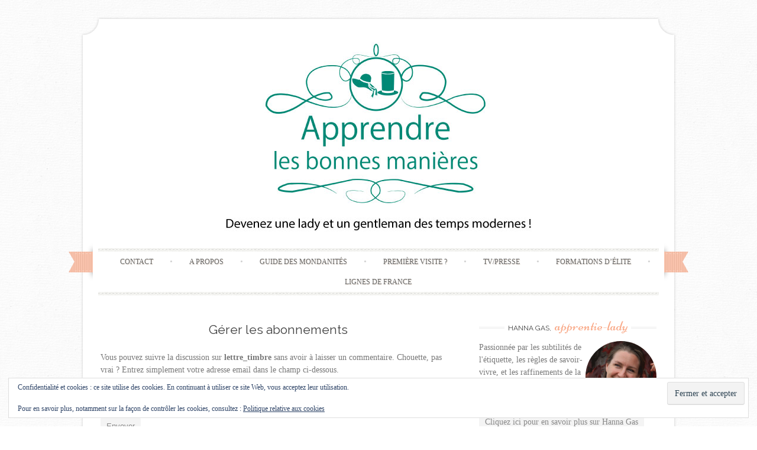

--- FILE ---
content_type: text/html; charset=UTF-8
request_url: https://apprendre-les-bonnes-manieres.com/comment-subscriptions/?srp=11074&srk=471949332dd7e42fac305675b0a78007&sra=s&srsrc=f
body_size: 13794
content:
<!DOCTYPE html>
<html lang="fr-FR">
<head>
    <meta charset="UTF-8">
    <meta name="viewport" content="width=device-width, initial-scale=1">
    <title>Gérer les abonnements &#8211; Apprendre les bonnes manières</title>
    <link rel="profile" href="http://gmpg.org/xfn/11">
    <link rel="pingback" href="https://apprendre-les-bonnes-manieres.com/xmlrpc.php">
    <meta name='robots' content='index, follow, max-image-preview:large, max-snippet:-1, max-video-preview:-1' />
	<style>img:is([sizes="auto" i], [sizes^="auto," i]) { contain-intrinsic-size: 3000px 1500px }</style>
	
	<!-- This site is optimized with the Yoast SEO plugin v26.8 - https://yoast.com/product/yoast-seo-wordpress/ -->
	<meta property="og:locale" content="fr_FR" />
	<meta property="og:type" content="website" />
	<meta property="og:site_name" content="Apprendre les bonnes manières" />
	<meta name="twitter:card" content="summary_large_image" />
	<script type="application/ld+json" class="yoast-schema-graph">{"@context":"https://schema.org","@graph":[{"@type":"WebSite","@id":"https://apprendre-les-bonnes-manieres.com/#website","url":"https://apprendre-les-bonnes-manieres.com/","name":"Apprendre les bonnes manières","description":"Devenez une lady et un gentleman des temps modernes !","publisher":{"@id":"https://apprendre-les-bonnes-manieres.com/#/schema/person/1ea05c3d86033794dadefc9fc52f9521"},"potentialAction":[{"@type":"SearchAction","target":{"@type":"EntryPoint","urlTemplate":"https://apprendre-les-bonnes-manieres.com/?s={search_term_string}"},"query-input":{"@type":"PropertyValueSpecification","valueRequired":true,"valueName":"search_term_string"}}],"inLanguage":"fr-FR"},{"@type":["Person","Organization"],"@id":"https://apprendre-les-bonnes-manieres.com/#/schema/person/1ea05c3d86033794dadefc9fc52f9521","name":"Hanna GAS","image":{"@type":"ImageObject","inLanguage":"fr-FR","@id":"https://apprendre-les-bonnes-manieres.com/#/schema/person/image/","url":"https://secure.gravatar.com/avatar/b7562ca9143d8325d6e80e1c071e46e0069a6967fc93a566833594bf8b91626a?s=96&d=mm&r=g","contentUrl":"https://secure.gravatar.com/avatar/b7562ca9143d8325d6e80e1c071e46e0069a6967fc93a566833594bf8b91626a?s=96&d=mm&r=g","caption":"Hanna GAS"},"logo":{"@id":"https://apprendre-les-bonnes-manieres.com/#/schema/person/image/"},"sameAs":["https://apprendre-les-bonnes-manieres.com"]}]}</script>
	<!-- / Yoast SEO plugin. -->


<link rel='dns-prefetch' href='//secure.gravatar.com' />
<link rel='dns-prefetch' href='//stats.wp.com' />
<link rel='dns-prefetch' href='//fonts.googleapis.com' />
<link rel='dns-prefetch' href='//v0.wordpress.com' />
<link rel='preconnect' href='//i0.wp.com' />
<link rel="alternate" type="application/rss+xml" title="Apprendre les bonnes manières &raquo; Flux" href="https://apprendre-les-bonnes-manieres.com/feed/" />
<link rel="alternate" type="application/rss+xml" title="Apprendre les bonnes manières &raquo; Flux des commentaires" href="https://apprendre-les-bonnes-manieres.com/comments/feed/" />
		<!-- This site uses the Google Analytics by ExactMetrics plugin v8.8.0 - Using Analytics tracking - https://www.exactmetrics.com/ -->
							<script src="//www.googletagmanager.com/gtag/js?id=G-96Q81WCKLJ"  data-cfasync="false" data-wpfc-render="false" type="text/javascript" async></script>
			<script data-cfasync="false" data-wpfc-render="false" type="text/javascript">
				var em_version = '8.8.0';
				var em_track_user = true;
				var em_no_track_reason = '';
								var ExactMetricsDefaultLocations = {"page_location":"https:\/\/apprendre-les-bonnes-manieres.com\/comment-subscriptions\/?srp=11074&srk=471949332dd7e42fac305675b0a78007&sra=s&srsrc=f"};
								if ( typeof ExactMetricsPrivacyGuardFilter === 'function' ) {
					var ExactMetricsLocations = (typeof ExactMetricsExcludeQuery === 'object') ? ExactMetricsPrivacyGuardFilter( ExactMetricsExcludeQuery ) : ExactMetricsPrivacyGuardFilter( ExactMetricsDefaultLocations );
				} else {
					var ExactMetricsLocations = (typeof ExactMetricsExcludeQuery === 'object') ? ExactMetricsExcludeQuery : ExactMetricsDefaultLocations;
				}

								var disableStrs = [
										'ga-disable-G-96Q81WCKLJ',
									];

				/* Function to detect opted out users */
				function __gtagTrackerIsOptedOut() {
					for (var index = 0; index < disableStrs.length; index++) {
						if (document.cookie.indexOf(disableStrs[index] + '=true') > -1) {
							return true;
						}
					}

					return false;
				}

				/* Disable tracking if the opt-out cookie exists. */
				if (__gtagTrackerIsOptedOut()) {
					for (var index = 0; index < disableStrs.length; index++) {
						window[disableStrs[index]] = true;
					}
				}

				/* Opt-out function */
				function __gtagTrackerOptout() {
					for (var index = 0; index < disableStrs.length; index++) {
						document.cookie = disableStrs[index] + '=true; expires=Thu, 31 Dec 2099 23:59:59 UTC; path=/';
						window[disableStrs[index]] = true;
					}
				}

				if ('undefined' === typeof gaOptout) {
					function gaOptout() {
						__gtagTrackerOptout();
					}
				}
								window.dataLayer = window.dataLayer || [];

				window.ExactMetricsDualTracker = {
					helpers: {},
					trackers: {},
				};
				if (em_track_user) {
					function __gtagDataLayer() {
						dataLayer.push(arguments);
					}

					function __gtagTracker(type, name, parameters) {
						if (!parameters) {
							parameters = {};
						}

						if (parameters.send_to) {
							__gtagDataLayer.apply(null, arguments);
							return;
						}

						if (type === 'event') {
														parameters.send_to = exactmetrics_frontend.v4_id;
							var hookName = name;
							if (typeof parameters['event_category'] !== 'undefined') {
								hookName = parameters['event_category'] + ':' + name;
							}

							if (typeof ExactMetricsDualTracker.trackers[hookName] !== 'undefined') {
								ExactMetricsDualTracker.trackers[hookName](parameters);
							} else {
								__gtagDataLayer('event', name, parameters);
							}
							
						} else {
							__gtagDataLayer.apply(null, arguments);
						}
					}

					__gtagTracker('js', new Date());
					__gtagTracker('set', {
						'developer_id.dNDMyYj': true,
											});
					if ( ExactMetricsLocations.page_location ) {
						__gtagTracker('set', ExactMetricsLocations);
					}
										__gtagTracker('config', 'G-96Q81WCKLJ', {"forceSSL":"true"} );
										window.gtag = __gtagTracker;										(function () {
						/* https://developers.google.com/analytics/devguides/collection/analyticsjs/ */
						/* ga and __gaTracker compatibility shim. */
						var noopfn = function () {
							return null;
						};
						var newtracker = function () {
							return new Tracker();
						};
						var Tracker = function () {
							return null;
						};
						var p = Tracker.prototype;
						p.get = noopfn;
						p.set = noopfn;
						p.send = function () {
							var args = Array.prototype.slice.call(arguments);
							args.unshift('send');
							__gaTracker.apply(null, args);
						};
						var __gaTracker = function () {
							var len = arguments.length;
							if (len === 0) {
								return;
							}
							var f = arguments[len - 1];
							if (typeof f !== 'object' || f === null || typeof f.hitCallback !== 'function') {
								if ('send' === arguments[0]) {
									var hitConverted, hitObject = false, action;
									if ('event' === arguments[1]) {
										if ('undefined' !== typeof arguments[3]) {
											hitObject = {
												'eventAction': arguments[3],
												'eventCategory': arguments[2],
												'eventLabel': arguments[4],
												'value': arguments[5] ? arguments[5] : 1,
											}
										}
									}
									if ('pageview' === arguments[1]) {
										if ('undefined' !== typeof arguments[2]) {
											hitObject = {
												'eventAction': 'page_view',
												'page_path': arguments[2],
											}
										}
									}
									if (typeof arguments[2] === 'object') {
										hitObject = arguments[2];
									}
									if (typeof arguments[5] === 'object') {
										Object.assign(hitObject, arguments[5]);
									}
									if ('undefined' !== typeof arguments[1].hitType) {
										hitObject = arguments[1];
										if ('pageview' === hitObject.hitType) {
											hitObject.eventAction = 'page_view';
										}
									}
									if (hitObject) {
										action = 'timing' === arguments[1].hitType ? 'timing_complete' : hitObject.eventAction;
										hitConverted = mapArgs(hitObject);
										__gtagTracker('event', action, hitConverted);
									}
								}
								return;
							}

							function mapArgs(args) {
								var arg, hit = {};
								var gaMap = {
									'eventCategory': 'event_category',
									'eventAction': 'event_action',
									'eventLabel': 'event_label',
									'eventValue': 'event_value',
									'nonInteraction': 'non_interaction',
									'timingCategory': 'event_category',
									'timingVar': 'name',
									'timingValue': 'value',
									'timingLabel': 'event_label',
									'page': 'page_path',
									'location': 'page_location',
									'title': 'page_title',
									'referrer' : 'page_referrer',
								};
								for (arg in args) {
																		if (!(!args.hasOwnProperty(arg) || !gaMap.hasOwnProperty(arg))) {
										hit[gaMap[arg]] = args[arg];
									} else {
										hit[arg] = args[arg];
									}
								}
								return hit;
							}

							try {
								f.hitCallback();
							} catch (ex) {
							}
						};
						__gaTracker.create = newtracker;
						__gaTracker.getByName = newtracker;
						__gaTracker.getAll = function () {
							return [];
						};
						__gaTracker.remove = noopfn;
						__gaTracker.loaded = true;
						window['__gaTracker'] = __gaTracker;
					})();
									} else {
										console.log("");
					(function () {
						function __gtagTracker() {
							return null;
						}

						window['__gtagTracker'] = __gtagTracker;
						window['gtag'] = __gtagTracker;
					})();
									}
			</script>
			
							<!-- / Google Analytics by ExactMetrics -->
		<script type="text/javascript">
/* <![CDATA[ */
window._wpemojiSettings = {"baseUrl":"https:\/\/s.w.org\/images\/core\/emoji\/16.0.1\/72x72\/","ext":".png","svgUrl":"https:\/\/s.w.org\/images\/core\/emoji\/16.0.1\/svg\/","svgExt":".svg","source":{"concatemoji":"https:\/\/apprendre-les-bonnes-manieres.com\/wp-includes\/js\/wp-emoji-release.min.js"}};
/*! This file is auto-generated */
!function(s,n){var o,i,e;function c(e){try{var t={supportTests:e,timestamp:(new Date).valueOf()};sessionStorage.setItem(o,JSON.stringify(t))}catch(e){}}function p(e,t,n){e.clearRect(0,0,e.canvas.width,e.canvas.height),e.fillText(t,0,0);var t=new Uint32Array(e.getImageData(0,0,e.canvas.width,e.canvas.height).data),a=(e.clearRect(0,0,e.canvas.width,e.canvas.height),e.fillText(n,0,0),new Uint32Array(e.getImageData(0,0,e.canvas.width,e.canvas.height).data));return t.every(function(e,t){return e===a[t]})}function u(e,t){e.clearRect(0,0,e.canvas.width,e.canvas.height),e.fillText(t,0,0);for(var n=e.getImageData(16,16,1,1),a=0;a<n.data.length;a++)if(0!==n.data[a])return!1;return!0}function f(e,t,n,a){switch(t){case"flag":return n(e,"\ud83c\udff3\ufe0f\u200d\u26a7\ufe0f","\ud83c\udff3\ufe0f\u200b\u26a7\ufe0f")?!1:!n(e,"\ud83c\udde8\ud83c\uddf6","\ud83c\udde8\u200b\ud83c\uddf6")&&!n(e,"\ud83c\udff4\udb40\udc67\udb40\udc62\udb40\udc65\udb40\udc6e\udb40\udc67\udb40\udc7f","\ud83c\udff4\u200b\udb40\udc67\u200b\udb40\udc62\u200b\udb40\udc65\u200b\udb40\udc6e\u200b\udb40\udc67\u200b\udb40\udc7f");case"emoji":return!a(e,"\ud83e\udedf")}return!1}function g(e,t,n,a){var r="undefined"!=typeof WorkerGlobalScope&&self instanceof WorkerGlobalScope?new OffscreenCanvas(300,150):s.createElement("canvas"),o=r.getContext("2d",{willReadFrequently:!0}),i=(o.textBaseline="top",o.font="600 32px Arial",{});return e.forEach(function(e){i[e]=t(o,e,n,a)}),i}function t(e){var t=s.createElement("script");t.src=e,t.defer=!0,s.head.appendChild(t)}"undefined"!=typeof Promise&&(o="wpEmojiSettingsSupports",i=["flag","emoji"],n.supports={everything:!0,everythingExceptFlag:!0},e=new Promise(function(e){s.addEventListener("DOMContentLoaded",e,{once:!0})}),new Promise(function(t){var n=function(){try{var e=JSON.parse(sessionStorage.getItem(o));if("object"==typeof e&&"number"==typeof e.timestamp&&(new Date).valueOf()<e.timestamp+604800&&"object"==typeof e.supportTests)return e.supportTests}catch(e){}return null}();if(!n){if("undefined"!=typeof Worker&&"undefined"!=typeof OffscreenCanvas&&"undefined"!=typeof URL&&URL.createObjectURL&&"undefined"!=typeof Blob)try{var e="postMessage("+g.toString()+"("+[JSON.stringify(i),f.toString(),p.toString(),u.toString()].join(",")+"));",a=new Blob([e],{type:"text/javascript"}),r=new Worker(URL.createObjectURL(a),{name:"wpTestEmojiSupports"});return void(r.onmessage=function(e){c(n=e.data),r.terminate(),t(n)})}catch(e){}c(n=g(i,f,p,u))}t(n)}).then(function(e){for(var t in e)n.supports[t]=e[t],n.supports.everything=n.supports.everything&&n.supports[t],"flag"!==t&&(n.supports.everythingExceptFlag=n.supports.everythingExceptFlag&&n.supports[t]);n.supports.everythingExceptFlag=n.supports.everythingExceptFlag&&!n.supports.flag,n.DOMReady=!1,n.readyCallback=function(){n.DOMReady=!0}}).then(function(){return e}).then(function(){var e;n.supports.everything||(n.readyCallback(),(e=n.source||{}).concatemoji?t(e.concatemoji):e.wpemoji&&e.twemoji&&(t(e.twemoji),t(e.wpemoji)))}))}((window,document),window._wpemojiSettings);
/* ]]> */
</script>
<style id='wp-emoji-styles-inline-css' type='text/css'>

	img.wp-smiley, img.emoji {
		display: inline !important;
		border: none !important;
		box-shadow: none !important;
		height: 1em !important;
		width: 1em !important;
		margin: 0 0.07em !important;
		vertical-align: -0.1em !important;
		background: none !important;
		padding: 0 !important;
	}
</style>
<link rel='stylesheet' id='wp-block-library-css' href='https://apprendre-les-bonnes-manieres.com/wp-includes/css/dist/block-library/style.min.css' type='text/css' media='all' />
<style id='classic-theme-styles-inline-css' type='text/css'>
/*! This file is auto-generated */
.wp-block-button__link{color:#fff;background-color:#32373c;border-radius:9999px;box-shadow:none;text-decoration:none;padding:calc(.667em + 2px) calc(1.333em + 2px);font-size:1.125em}.wp-block-file__button{background:#32373c;color:#fff;text-decoration:none}
</style>
<link rel='stylesheet' id='mediaelement-css' href='https://apprendre-les-bonnes-manieres.com/wp-includes/js/mediaelement/mediaelementplayer-legacy.min.css?ver=4.2.17' type='text/css' media='all' />
<link rel='stylesheet' id='wp-mediaelement-css' href='https://apprendre-les-bonnes-manieres.com/wp-includes/js/mediaelement/wp-mediaelement.min.css' type='text/css' media='all' />
<style id='jetpack-sharing-buttons-style-inline-css' type='text/css'>
.jetpack-sharing-buttons__services-list{display:flex;flex-direction:row;flex-wrap:wrap;gap:0;list-style-type:none;margin:5px;padding:0}.jetpack-sharing-buttons__services-list.has-small-icon-size{font-size:12px}.jetpack-sharing-buttons__services-list.has-normal-icon-size{font-size:16px}.jetpack-sharing-buttons__services-list.has-large-icon-size{font-size:24px}.jetpack-sharing-buttons__services-list.has-huge-icon-size{font-size:36px}@media print{.jetpack-sharing-buttons__services-list{display:none!important}}.editor-styles-wrapper .wp-block-jetpack-sharing-buttons{gap:0;padding-inline-start:0}ul.jetpack-sharing-buttons__services-list.has-background{padding:1.25em 2.375em}
</style>
<style id='global-styles-inline-css' type='text/css'>
:root{--wp--preset--aspect-ratio--square: 1;--wp--preset--aspect-ratio--4-3: 4/3;--wp--preset--aspect-ratio--3-4: 3/4;--wp--preset--aspect-ratio--3-2: 3/2;--wp--preset--aspect-ratio--2-3: 2/3;--wp--preset--aspect-ratio--16-9: 16/9;--wp--preset--aspect-ratio--9-16: 9/16;--wp--preset--color--black: #000000;--wp--preset--color--cyan-bluish-gray: #abb8c3;--wp--preset--color--white: #ffffff;--wp--preset--color--pale-pink: #f78da7;--wp--preset--color--vivid-red: #cf2e2e;--wp--preset--color--luminous-vivid-orange: #ff6900;--wp--preset--color--luminous-vivid-amber: #fcb900;--wp--preset--color--light-green-cyan: #7bdcb5;--wp--preset--color--vivid-green-cyan: #00d084;--wp--preset--color--pale-cyan-blue: #8ed1fc;--wp--preset--color--vivid-cyan-blue: #0693e3;--wp--preset--color--vivid-purple: #9b51e0;--wp--preset--gradient--vivid-cyan-blue-to-vivid-purple: linear-gradient(135deg,rgba(6,147,227,1) 0%,rgb(155,81,224) 100%);--wp--preset--gradient--light-green-cyan-to-vivid-green-cyan: linear-gradient(135deg,rgb(122,220,180) 0%,rgb(0,208,130) 100%);--wp--preset--gradient--luminous-vivid-amber-to-luminous-vivid-orange: linear-gradient(135deg,rgba(252,185,0,1) 0%,rgba(255,105,0,1) 100%);--wp--preset--gradient--luminous-vivid-orange-to-vivid-red: linear-gradient(135deg,rgba(255,105,0,1) 0%,rgb(207,46,46) 100%);--wp--preset--gradient--very-light-gray-to-cyan-bluish-gray: linear-gradient(135deg,rgb(238,238,238) 0%,rgb(169,184,195) 100%);--wp--preset--gradient--cool-to-warm-spectrum: linear-gradient(135deg,rgb(74,234,220) 0%,rgb(151,120,209) 20%,rgb(207,42,186) 40%,rgb(238,44,130) 60%,rgb(251,105,98) 80%,rgb(254,248,76) 100%);--wp--preset--gradient--blush-light-purple: linear-gradient(135deg,rgb(255,206,236) 0%,rgb(152,150,240) 100%);--wp--preset--gradient--blush-bordeaux: linear-gradient(135deg,rgb(254,205,165) 0%,rgb(254,45,45) 50%,rgb(107,0,62) 100%);--wp--preset--gradient--luminous-dusk: linear-gradient(135deg,rgb(255,203,112) 0%,rgb(199,81,192) 50%,rgb(65,88,208) 100%);--wp--preset--gradient--pale-ocean: linear-gradient(135deg,rgb(255,245,203) 0%,rgb(182,227,212) 50%,rgb(51,167,181) 100%);--wp--preset--gradient--electric-grass: linear-gradient(135deg,rgb(202,248,128) 0%,rgb(113,206,126) 100%);--wp--preset--gradient--midnight: linear-gradient(135deg,rgb(2,3,129) 0%,rgb(40,116,252) 100%);--wp--preset--font-size--small: 13px;--wp--preset--font-size--medium: 20px;--wp--preset--font-size--large: 36px;--wp--preset--font-size--x-large: 42px;--wp--preset--spacing--20: 0.44rem;--wp--preset--spacing--30: 0.67rem;--wp--preset--spacing--40: 1rem;--wp--preset--spacing--50: 1.5rem;--wp--preset--spacing--60: 2.25rem;--wp--preset--spacing--70: 3.38rem;--wp--preset--spacing--80: 5.06rem;--wp--preset--shadow--natural: 6px 6px 9px rgba(0, 0, 0, 0.2);--wp--preset--shadow--deep: 12px 12px 50px rgba(0, 0, 0, 0.4);--wp--preset--shadow--sharp: 6px 6px 0px rgba(0, 0, 0, 0.2);--wp--preset--shadow--outlined: 6px 6px 0px -3px rgba(255, 255, 255, 1), 6px 6px rgba(0, 0, 0, 1);--wp--preset--shadow--crisp: 6px 6px 0px rgba(0, 0, 0, 1);}:where(.is-layout-flex){gap: 0.5em;}:where(.is-layout-grid){gap: 0.5em;}body .is-layout-flex{display: flex;}.is-layout-flex{flex-wrap: wrap;align-items: center;}.is-layout-flex > :is(*, div){margin: 0;}body .is-layout-grid{display: grid;}.is-layout-grid > :is(*, div){margin: 0;}:where(.wp-block-columns.is-layout-flex){gap: 2em;}:where(.wp-block-columns.is-layout-grid){gap: 2em;}:where(.wp-block-post-template.is-layout-flex){gap: 1.25em;}:where(.wp-block-post-template.is-layout-grid){gap: 1.25em;}.has-black-color{color: var(--wp--preset--color--black) !important;}.has-cyan-bluish-gray-color{color: var(--wp--preset--color--cyan-bluish-gray) !important;}.has-white-color{color: var(--wp--preset--color--white) !important;}.has-pale-pink-color{color: var(--wp--preset--color--pale-pink) !important;}.has-vivid-red-color{color: var(--wp--preset--color--vivid-red) !important;}.has-luminous-vivid-orange-color{color: var(--wp--preset--color--luminous-vivid-orange) !important;}.has-luminous-vivid-amber-color{color: var(--wp--preset--color--luminous-vivid-amber) !important;}.has-light-green-cyan-color{color: var(--wp--preset--color--light-green-cyan) !important;}.has-vivid-green-cyan-color{color: var(--wp--preset--color--vivid-green-cyan) !important;}.has-pale-cyan-blue-color{color: var(--wp--preset--color--pale-cyan-blue) !important;}.has-vivid-cyan-blue-color{color: var(--wp--preset--color--vivid-cyan-blue) !important;}.has-vivid-purple-color{color: var(--wp--preset--color--vivid-purple) !important;}.has-black-background-color{background-color: var(--wp--preset--color--black) !important;}.has-cyan-bluish-gray-background-color{background-color: var(--wp--preset--color--cyan-bluish-gray) !important;}.has-white-background-color{background-color: var(--wp--preset--color--white) !important;}.has-pale-pink-background-color{background-color: var(--wp--preset--color--pale-pink) !important;}.has-vivid-red-background-color{background-color: var(--wp--preset--color--vivid-red) !important;}.has-luminous-vivid-orange-background-color{background-color: var(--wp--preset--color--luminous-vivid-orange) !important;}.has-luminous-vivid-amber-background-color{background-color: var(--wp--preset--color--luminous-vivid-amber) !important;}.has-light-green-cyan-background-color{background-color: var(--wp--preset--color--light-green-cyan) !important;}.has-vivid-green-cyan-background-color{background-color: var(--wp--preset--color--vivid-green-cyan) !important;}.has-pale-cyan-blue-background-color{background-color: var(--wp--preset--color--pale-cyan-blue) !important;}.has-vivid-cyan-blue-background-color{background-color: var(--wp--preset--color--vivid-cyan-blue) !important;}.has-vivid-purple-background-color{background-color: var(--wp--preset--color--vivid-purple) !important;}.has-black-border-color{border-color: var(--wp--preset--color--black) !important;}.has-cyan-bluish-gray-border-color{border-color: var(--wp--preset--color--cyan-bluish-gray) !important;}.has-white-border-color{border-color: var(--wp--preset--color--white) !important;}.has-pale-pink-border-color{border-color: var(--wp--preset--color--pale-pink) !important;}.has-vivid-red-border-color{border-color: var(--wp--preset--color--vivid-red) !important;}.has-luminous-vivid-orange-border-color{border-color: var(--wp--preset--color--luminous-vivid-orange) !important;}.has-luminous-vivid-amber-border-color{border-color: var(--wp--preset--color--luminous-vivid-amber) !important;}.has-light-green-cyan-border-color{border-color: var(--wp--preset--color--light-green-cyan) !important;}.has-vivid-green-cyan-border-color{border-color: var(--wp--preset--color--vivid-green-cyan) !important;}.has-pale-cyan-blue-border-color{border-color: var(--wp--preset--color--pale-cyan-blue) !important;}.has-vivid-cyan-blue-border-color{border-color: var(--wp--preset--color--vivid-cyan-blue) !important;}.has-vivid-purple-border-color{border-color: var(--wp--preset--color--vivid-purple) !important;}.has-vivid-cyan-blue-to-vivid-purple-gradient-background{background: var(--wp--preset--gradient--vivid-cyan-blue-to-vivid-purple) !important;}.has-light-green-cyan-to-vivid-green-cyan-gradient-background{background: var(--wp--preset--gradient--light-green-cyan-to-vivid-green-cyan) !important;}.has-luminous-vivid-amber-to-luminous-vivid-orange-gradient-background{background: var(--wp--preset--gradient--luminous-vivid-amber-to-luminous-vivid-orange) !important;}.has-luminous-vivid-orange-to-vivid-red-gradient-background{background: var(--wp--preset--gradient--luminous-vivid-orange-to-vivid-red) !important;}.has-very-light-gray-to-cyan-bluish-gray-gradient-background{background: var(--wp--preset--gradient--very-light-gray-to-cyan-bluish-gray) !important;}.has-cool-to-warm-spectrum-gradient-background{background: var(--wp--preset--gradient--cool-to-warm-spectrum) !important;}.has-blush-light-purple-gradient-background{background: var(--wp--preset--gradient--blush-light-purple) !important;}.has-blush-bordeaux-gradient-background{background: var(--wp--preset--gradient--blush-bordeaux) !important;}.has-luminous-dusk-gradient-background{background: var(--wp--preset--gradient--luminous-dusk) !important;}.has-pale-ocean-gradient-background{background: var(--wp--preset--gradient--pale-ocean) !important;}.has-electric-grass-gradient-background{background: var(--wp--preset--gradient--electric-grass) !important;}.has-midnight-gradient-background{background: var(--wp--preset--gradient--midnight) !important;}.has-small-font-size{font-size: var(--wp--preset--font-size--small) !important;}.has-medium-font-size{font-size: var(--wp--preset--font-size--medium) !important;}.has-large-font-size{font-size: var(--wp--preset--font-size--large) !important;}.has-x-large-font-size{font-size: var(--wp--preset--font-size--x-large) !important;}
:where(.wp-block-post-template.is-layout-flex){gap: 1.25em;}:where(.wp-block-post-template.is-layout-grid){gap: 1.25em;}
:where(.wp-block-columns.is-layout-flex){gap: 2em;}:where(.wp-block-columns.is-layout-grid){gap: 2em;}
:root :where(.wp-block-pullquote){font-size: 1.5em;line-height: 1.6;}
</style>
<link rel='stylesheet' id='stcr-style-css' href='https://apprendre-les-bonnes-manieres.com/wp-content/plugins/subscribe-to-comments-reloaded/includes/css/stcr-style.css' type='text/css' media='all' />
<link rel='stylesheet' id='sugarspice-fonts-css' href='//fonts.googleapis.com/css?family=Niconne%7CPT%2BSerif%3A400%2C700%7CRaleway%3A400%2C600&#038;subset=latin%2Clatin-ext' type='text/css' media='all' />
<link rel='stylesheet' id='sugarspice-style-css' href='https://apprendre-les-bonnes-manieres.com/wp-content/themes/sugar-and-spice/style.css' type='text/css' media='all' />
<link rel='stylesheet' id='sugarspice-responsive-css' href='https://apprendre-les-bonnes-manieres.com/wp-content/themes/sugar-and-spice/responsive.css' type='text/css' media='all' />
<link rel='stylesheet' id='sugarspice-icofont-css' href='https://apprendre-les-bonnes-manieres.com/wp-content/themes/sugar-and-spice/fonts/icofont.css' type='text/css' media='all' />
<link rel='stylesheet' id='jetpack-subscriptions-css' href='https://apprendre-les-bonnes-manieres.com/wp-content/plugins/jetpack/_inc/build/subscriptions/subscriptions.min.css?ver=15.4' type='text/css' media='all' />
<link rel='stylesheet' id='wp-social-sharing-css' href='https://apprendre-les-bonnes-manieres.com/wp-content/plugins/wp-social-sharing/static/socialshare.css?ver=1.6' type='text/css' media='all' />
<!--n2css--><!--n2js--><script type="text/javascript" src="https://apprendre-les-bonnes-manieres.com/wp-content/plugins/google-analytics-dashboard-for-wp/assets/js/frontend-gtag.min.js?ver=8.8.0" id="exactmetrics-frontend-script-js" async="async" data-wp-strategy="async"></script>
<script data-cfasync="false" data-wpfc-render="false" type="text/javascript" id='exactmetrics-frontend-script-js-extra'>/* <![CDATA[ */
var exactmetrics_frontend = {"js_events_tracking":"true","download_extensions":"zip,mp3,mpeg,pdf,docx,pptx,xlsx,rar","inbound_paths":"[{\"path\":\"\\\/go\\\/\",\"label\":\"affiliate\"},{\"path\":\"\\\/recommend\\\/\",\"label\":\"affiliate\"}]","home_url":"https:\/\/apprendre-les-bonnes-manieres.com","hash_tracking":"false","v4_id":"G-96Q81WCKLJ"};/* ]]> */
</script>
<script type="text/javascript" src="https://apprendre-les-bonnes-manieres.com/wp-includes/js/jquery/jquery.min.js?ver=3.7.1" id="jquery-core-js"></script>
<script type="text/javascript" src="https://apprendre-les-bonnes-manieres.com/wp-includes/js/jquery/jquery-migrate.min.js?ver=3.4.1" id="jquery-migrate-js"></script>
<link rel="https://api.w.org/" href="https://apprendre-les-bonnes-manieres.com/wp-json/" /><link rel="alternate" title="JSON" type="application/json" href="https://apprendre-les-bonnes-manieres.com/wp-json/wp/v2/pages/-999" /><link rel="EditURI" type="application/rsd+xml" title="RSD" href="https://apprendre-les-bonnes-manieres.com/xmlrpc.php?rsd" />
<link rel="alternate" title="oEmbed (JSON)" type="application/json+oembed" href="https://apprendre-les-bonnes-manieres.com/wp-json/oembed/1.0/embed?url=https%3A%2F%2Fapprendre-les-bonnes-manieres.com%2Fhttps%3A%2F%2Fapprendre-les-bonnes-manieres.com%2F%3Fpage_id%3D-999%2F" />
<link rel="alternate" title="oEmbed (XML)" type="text/xml+oembed" href="https://apprendre-les-bonnes-manieres.com/wp-json/oembed/1.0/embed?url=https%3A%2F%2Fapprendre-les-bonnes-manieres.com%2Fhttps%3A%2F%2Fapprendre-les-bonnes-manieres.com%2F%3Fpage_id%3D-999%2F&#038;format=xml" />
	<style>img#wpstats{display:none}</style>
		
<style>
a, a:visited { color:#36AB8A; }
.entry-meta a { color:#797979; }
#nav-wrapper .ribbon-left, #nav-wrapper .ribbon-right { background-image: url("https://apprendre-les-bonnes-manieres.com/wp-content/themes/sugar-and-spice/images/ribbon-peach.png"); }a:hover, a:focus, nav#main-nav > ul > li > a:hover { color: rgba(54, 171, 138, 0.7); }nav#main-nav > ul > li.current_page_item > a, nav#main-nav > ul > li.current_page_ancestor > a, nav#main-nav > ul > li.current-menu-item > a { color:#36AB8A; }
.widget-title em { color:#F9AA89; }
.widget_calendar table td#today { background:#F9AA89; }
blockquote cite { color:#36AB8A; }
blockquote { border-left-color: #F9AA89;} {}
.button:hover, button:hover, a.social-icon:hover , input[type="submit"]:hover, input[type="reset"]:hover, input[type="button"]:hover { background: rgba(54, 171, 138, 0.7);} </style>
<style type="text/css" id="custom-background-css">
body.custom-background { background-image: url("https://apprendre-les-bonnes-manieres.com/wp-content/themes/sugar-and-spice/images/bg.png"); background-position: left top; background-size: auto; background-repeat: repeat; background-attachment: scroll; }
</style>
	<meta name='robots' content='noindex,nofollow'><link rel="icon" href="https://i0.wp.com/apprendre-les-bonnes-manieres.com/wp-content/uploads/2016/05/cropped-Favicon-Apprendre-les-bonnes-mani%C3%A8res-%C3%A9tiquette-protocole.png?fit=32%2C32&#038;ssl=1" sizes="32x32" />
<link rel="icon" href="https://i0.wp.com/apprendre-les-bonnes-manieres.com/wp-content/uploads/2016/05/cropped-Favicon-Apprendre-les-bonnes-mani%C3%A8res-%C3%A9tiquette-protocole.png?fit=192%2C192&#038;ssl=1" sizes="192x192" />
<link rel="apple-touch-icon" href="https://i0.wp.com/apprendre-les-bonnes-manieres.com/wp-content/uploads/2016/05/cropped-Favicon-Apprendre-les-bonnes-mani%C3%A8res-%C3%A9tiquette-protocole.png?fit=180%2C180&#038;ssl=1" />
<meta name="msapplication-TileImage" content="https://i0.wp.com/apprendre-les-bonnes-manieres.com/wp-content/uploads/2016/05/cropped-Favicon-Apprendre-les-bonnes-mani%C3%A8res-%C3%A9tiquette-protocole.png?fit=270%2C270&#038;ssl=1" />
</head>

<body class="wp-singular page-template-default page page-id--999 page-parent custom-background wp-theme-sugar-and-spice">
<div class="AW-Form-1669406094"></div>
<script type="text/javascript">(function(d, s, id) {
    var js, fjs = d.getElementsByTagName(s)[0];
    if (d.getElementById(id)) return;
    js = d.createElement(s); js.id = id;
    js.src = "//forms.aweber.com/form/94/1669406094.js";
    fjs.parentNode.insertBefore(js, fjs);
    }(document, "script", "aweber-wjs-fqs83ho30"));
</script>
<div id="page" class="hfeed site">
		<header id="header" class="site-header" role="banner">
		<div class="site-branding">

                
            <a href="https://apprendre-les-bonnes-manieres.com/" class="logo-img"><img src="https://apprendre-les-bonnes-manieres.com/wp-content/uploads/2018/06/bannière-test-3-apprendre-les-bonnes-manières.jpg" alt="Apprendre les bonnes manières" /></a>
            
                
		</div>
        <div id="nav-wrapper">
            <div class="ribbon-left"></div>
            <nav id="main-nav" class="main-navigation" role="navigation">
                <div class="skip-link"><a class="screen-reader-text" href="#content">Skip to content</a></div>
                <ul id="nav" class="menu"><li id="menu-item-3132" class="menu-item menu-item-type-post_type menu-item-object-page menu-item-3132"><a href="https://apprendre-les-bonnes-manieres.com/blog/">Contact</a></li>
<li id="menu-item-3133" class="menu-item menu-item-type-post_type menu-item-object-page menu-item-3133"><a href="https://apprendre-les-bonnes-manieres.com/hanna-gas-coach-expert/">A propos</a></li>
<li id="menu-item-3131" class="menu-item menu-item-type-post_type menu-item-object-page menu-item-3131"><a href="https://apprendre-les-bonnes-manieres.com/guide/">Guide des Mondanités</a></li>
<li id="menu-item-3130" class="menu-item menu-item-type-post_type menu-item-object-page menu-item-3130"><a href="https://apprendre-les-bonnes-manieres.com/politesse-sur-youtube/">Première visite ?</a></li>
<li id="menu-item-3318" class="menu-item menu-item-type-post_type menu-item-object-page menu-item-3318"><a href="https://apprendre-les-bonnes-manieres.com/pro/">TV/Presse</a></li>
<li id="menu-item-9292" class="menu-item menu-item-type-custom menu-item-object-custom menu-item-9292"><a href="https://hannagas.podia.com/">Formations d&rsquo;élite</a></li>
<li id="menu-item-12184" class="menu-item menu-item-type-post_type menu-item-object-page menu-item-12184"><a href="https://apprendre-les-bonnes-manieres.com/lignes-de-france/">Lignes de France</a></li>
</ul>            </nav><!-- #site-navigation -->
            <div class="ribbon-right"></div>
        </div>
	</header><!-- #header -->

	<div id="main" class="site-main">
 
	<div id="primary" class="content-area">

			
				
<article id="post--999" class="post--999 page type-page status-publish hentry">
	<header class="entry-header">
		<h1 class="entry-title">Gérer les abonnements</h1>
	</header><!-- .entry-header -->

	<div class="entry-content">
		<p>Vous pouvez suivre la discussion sur <strong>lettre_timbre</strong> sans avoir à laisser un commentaire. Chouette, pas vrai ? Entrez simplement votre adresse email dans le champ ci-dessous.</p>        <form action="/comment-subscriptions/?srp=11074&#038;srk=471949332dd7e42fac305675b0a78007&#038;sra=s&#038;srsrc=f" method="post" name="sub-form">
        <fieldset style="border:0">
            <div>
                                    <p>
                        <label for="sre">E-mail</label>
                        <input id='sre' type="text" class="subscribe-form-field" name="sre" value="" size="22" required />
                        <input name="submit" type="submit" class="subscribe-form-button" value="Envoyer" />
                    </p>
                                        <p class="notice-email-error" style='color: #f55252;font-weight:bold; display: none;'></p>
                            </div>
        </fieldset>
    </form>
    			</div><!-- .entry-content -->
	</article><!-- #post-## -->

				
			
	</div><!-- #primary -->

                        
        <div id="sidebar" class="widget-area" role="complementary">
        
            <aside id="sugarspice_about_widget-3" class="widget sugarspice_about_widget"><h3 class="widget-title"><span>Hanna GAS, Apprentie-Lady</span></h3>        <img src="https://apprendre-les-bonnes-manieres.com/wp-content/uploads/2023/01/Hanna-Gas-Lignes-de-France-Apprendre-les-Bonnes-Manieres-etiquette-2.jpg"  class="profile" />        <p>Passionnée par les subtilités de l'étiquette, les règles de savoir-vivre, et les raffinements de la politesse...</p>
        <a href="https://apprendre-les-bonnes-manieres.com/hanna-gas-coach-expert/" class="button">Cliquez ici pour en savoir plus sur Hanna Gas</a>
		</aside><aside id="block-2" class="widget widget_block widget_media_image">
<figure class="wp-block-image size-large"><a href="https://www.lignesdefrance.com/"><img loading="lazy" decoding="async" width="1024" height="1024" src="https://apprendre-les-bonnes-manieres.com/wp-content/uploads/2022/11/logo-carre-simple-nom-1024x1024.jpg" alt="" class="wp-image-12204" srcset="https://i0.wp.com/apprendre-les-bonnes-manieres.com/wp-content/uploads/2022/11/logo-carre-simple-nom.jpg?resize=1024%2C1024&amp;ssl=1 1024w, https://i0.wp.com/apprendre-les-bonnes-manieres.com/wp-content/uploads/2022/11/logo-carre-simple-nom.jpg?resize=300%2C300&amp;ssl=1 300w, https://i0.wp.com/apprendre-les-bonnes-manieres.com/wp-content/uploads/2022/11/logo-carre-simple-nom.jpg?resize=150%2C150&amp;ssl=1 150w, https://i0.wp.com/apprendre-les-bonnes-manieres.com/wp-content/uploads/2022/11/logo-carre-simple-nom.jpg?resize=768%2C768&amp;ssl=1 768w, https://i0.wp.com/apprendre-les-bonnes-manieres.com/wp-content/uploads/2022/11/logo-carre-simple-nom.jpg?resize=1536%2C1536&amp;ssl=1 1536w, https://i0.wp.com/apprendre-les-bonnes-manieres.com/wp-content/uploads/2022/11/logo-carre-simple-nom.jpg?resize=210%2C210&amp;ssl=1 210w, https://i0.wp.com/apprendre-les-bonnes-manieres.com/wp-content/uploads/2022/11/logo-carre-simple-nom.jpg?w=2000&amp;ssl=1 2000w, https://i0.wp.com/apprendre-les-bonnes-manieres.com/wp-content/uploads/2022/11/logo-carre-simple-nom.jpg?w=1200&amp;ssl=1 1200w, https://i0.wp.com/apprendre-les-bonnes-manieres.com/wp-content/uploads/2022/11/logo-carre-simple-nom.jpg?w=1800&amp;ssl=1 1800w" sizes="auto, (max-width: 1024px) 100vw, 1024px" /></a></figure>
</aside><aside id="text-9" class="widget widget_text"><h3 class="widget-title"><span>Cours d&rsquo;élégance</span></h3>			<div class="textwidget"><div class="AW-Form-796534826"></div>
<p><script type="text/javascript">(function(d, s, id) {
    var js, fjs = d.getElementsByTagName(s)[0];
    if (d.getElementById(id)) return;
    js = d.createElement(s); js.id = id;
    js.src = "//forms.aweber.com/form/26/796534826.js";
    fjs.parentNode.insertBefore(js, fjs);
    }(document, "script", "aweber-wjs-4lomio8jx"));
</script></p>
</div>
		</aside><aside id="text-7" class="widget widget_text"><h3 class="widget-title"><span>Youtube, Facebook &#038; Instagram</span></h3>			<div class="textwidget"><p><a href="https://www.youtube.com/channel/UCDs_eMn1kFNAfrQ-ehEY4ng"><img loading="lazy" decoding="async" data-recalc-dims="1" class="alignleft wp-image-4791" src="https://i0.wp.com/apprendre-les-bonnes-manieres.com/wp-content/uploads/2018/04/logo-youtube-1.png?resize=50%2C50&#038;ssl=1" alt="logo youtube étiquette bonnes manières protocole bienséance courtoisie usage coach expert professionnel étiquette usages galanterie " width="50" height="50" srcset="https://i0.wp.com/apprendre-les-bonnes-manieres.com/wp-content/uploads/2018/04/logo-youtube-1.png?w=225&amp;ssl=1 225w, https://i0.wp.com/apprendre-les-bonnes-manieres.com/wp-content/uploads/2018/04/logo-youtube-1.png?resize=150%2C150&amp;ssl=1 150w, https://i0.wp.com/apprendre-les-bonnes-manieres.com/wp-content/uploads/2018/04/logo-youtube-1.png?resize=210%2C210&amp;ssl=1 210w" sizes="auto, (max-width: 50px) 100vw, 50px" /></a><a href="https://fr-fr.facebook.com/Apprendre-les-bonnes-mani%C3%A8res-239931276393383/"><img loading="lazy" decoding="async" data-recalc-dims="1" class="wp-image-4792 alignleft" src="https://i0.wp.com/apprendre-les-bonnes-manieres.com/wp-content/uploads/2018/04/logo-facebook-1.gif?resize=50%2C50&#038;ssl=1" alt="instagram logo logo youtube étiquette bonnes manières protocole bienséance courtoisie usage coach expert professionnel étiquette usages galanterie " width="50" height="50" /></a><a href="https://www.instagram.com/apprendrelesbonnesmanieres/"><img loading="lazy" decoding="async" data-recalc-dims="1" class="wp-image-4793 alignleft" src="https://i0.wp.com/apprendre-les-bonnes-manieres.com/wp-content/uploads/2018/04/instagram-logo-1.png?resize=50%2C50&#038;ssl=1" alt="instagram logo logo youtube étiquette bonnes manières protocole bienséance courtoisie usage coach expert professionnel étiquette usages galanterie " width="50" height="50" srcset="https://i0.wp.com/apprendre-les-bonnes-manieres.com/wp-content/uploads/2018/04/instagram-logo-1.png?w=225&amp;ssl=1 225w, https://i0.wp.com/apprendre-les-bonnes-manieres.com/wp-content/uploads/2018/04/instagram-logo-1.png?resize=150%2C150&amp;ssl=1 150w, https://i0.wp.com/apprendre-les-bonnes-manieres.com/wp-content/uploads/2018/04/instagram-logo-1.png?resize=210%2C210&amp;ssl=1 210w" sizes="auto, (max-width: 50px) 100vw, 50px" /></a></p>
</div>
		</aside><aside id="search-2" class="widget widget_search"><h3 class="widget-title"><span>Rechercher</span></h3><form role="search" method="get" class="search-form" action="https://apprendre-les-bonnes-manieres.com/">
	<label>
		<span class="screen-reader-text">Search for:</span>
		<input type="search" class="search-field" placeholder="Search &hellip;" value="" name="s">
	</label>
	<input type="submit" class="search-submit" value="Search">
</form>
</aside><aside id="media_image-4" class="widget widget_media_image"><h3 class="widget-title"><span>Ils m&rsquo;ont fait confiance</span></h3><a href="https://apprendre-les-bonnes-manieres.com/interview-sur-france-3/"><img width="300" height="300" src="https://i0.wp.com/apprendre-les-bonnes-manieres.com/wp-content/uploads/2020/01/Apprendre-les-bonnes-mani%C3%A8res-partenaires-t%C3%A9l%C3%A9-reportages-ok.jpg?fit=300%2C300&amp;ssl=1" class="image wp-image-8504  attachment-medium size-medium" alt="Hanna Gas Apprendre les Bonnes manières expert élégance étiquette savoir-vivre" style="max-width: 100%; height: auto;" decoding="async" loading="lazy" /></a></aside><aside id="categories-8" class="widget widget_categories"><h3 class="widget-title"><span>Catégories</span></h3>
			<ul>
					<li class="cat-item cat-item-2"><a href="https://apprendre-les-bonnes-manieres.com/category/a-table/">Arts de la table</a> (180)
</li>
	<li class="cat-item cat-item-1413"><a href="https://apprendre-les-bonnes-manieres.com/category/bapteme/">Baptême</a> (8)
</li>
	<li class="cat-item cat-item-320"><a href="https://apprendre-les-bonnes-manieres.com/category/citations/">Citations</a> (21)
</li>
	<li class="cat-item cat-item-1"><a href="https://apprendre-les-bonnes-manieres.com/category/divers-sujets/">Divers sujets</a> (406)
</li>
	<li class="cat-item cat-item-1415"><a href="https://apprendre-les-bonnes-manieres.com/category/elegance-vestimentaire/">Élégance vestimentaire</a> (288)
</li>
	<li class="cat-item cat-item-1419"><a href="https://apprendre-les-bonnes-manieres.com/category/enfants/">Enfants</a> (73)
</li>
	<li class="cat-item cat-item-1412"><a href="https://apprendre-les-bonnes-manieres.com/category/fiancailles/">Fiançailles</a> (14)
</li>
	<li class="cat-item cat-item-1414"><a href="https://apprendre-les-bonnes-manieres.com/category/galanterie/">Galanterie</a> (69)
</li>
	<li class="cat-item cat-item-1418"><a href="https://apprendre-les-bonnes-manieres.com/category/international/">International</a> (27)
</li>
	<li class="cat-item cat-item-1411"><a href="https://apprendre-les-bonnes-manieres.com/category/les-coulisses-du-blog/">Les coulisses du blog</a> (141)
</li>
	<li class="cat-item cat-item-367"><a href="https://apprendre-les-bonnes-manieres.com/category/les-regles-ont-change/">Les règles ont changé</a> (99)
</li>
	<li class="cat-item cat-item-232"><a href="https://apprendre-les-bonnes-manieres.com/category/livres-chroniques/">Livres &#8211; Chroniques</a> (75)
</li>
	<li class="cat-item cat-item-368"><a href="https://apprendre-les-bonnes-manieres.com/category/mariage-et-autres-receptions/">Mariage et autres réceptions</a> (93)
</li>
	<li class="cat-item cat-item-1420"><a href="https://apprendre-les-bonnes-manieres.com/category/noel/">Noël</a> (25)
</li>
	<li class="cat-item cat-item-697"><a href="https://apprendre-les-bonnes-manieres.com/category/petites-lecons-detiquette-en-video/">Petites leçons d&#039;étiquette en vidéo</a> (71)
</li>
	<li class="cat-item cat-item-231"><a href="https://apprendre-les-bonnes-manieres.com/category/seduction-lady-gentleman/">Séduction lady/gentleman</a> (105)
</li>
	<li class="cat-item cat-item-1416"><a href="https://apprendre-les-bonnes-manieres.com/category/theatre-opera/">Théâtre &amp; Opéra</a> (12)
</li>
	<li class="cat-item cat-item-321"><a href="https://apprendre-les-bonnes-manieres.com/category/travail/">Travail</a> (40)
</li>
			</ul>

			</aside><aside id="archives-3" class="widget widget_archive"><h3 class="widget-title"><span>Archives</span></h3>		<label class="screen-reader-text" for="archives-dropdown-3">Archives</label>
		<select id="archives-dropdown-3" name="archive-dropdown">
			
			<option value="">Sélectionner un mois</option>
				<option value='https://apprendre-les-bonnes-manieres.com/2025/06/'> juin 2025 &nbsp;(1)</option>
	<option value='https://apprendre-les-bonnes-manieres.com/2025/03/'> mars 2025 &nbsp;(2)</option>
	<option value='https://apprendre-les-bonnes-manieres.com/2025/02/'> février 2025 &nbsp;(4)</option>
	<option value='https://apprendre-les-bonnes-manieres.com/2025/01/'> janvier 2025 &nbsp;(3)</option>
	<option value='https://apprendre-les-bonnes-manieres.com/2024/12/'> décembre 2024 &nbsp;(8)</option>
	<option value='https://apprendre-les-bonnes-manieres.com/2024/11/'> novembre 2024 &nbsp;(5)</option>
	<option value='https://apprendre-les-bonnes-manieres.com/2024/10/'> octobre 2024 &nbsp;(9)</option>
	<option value='https://apprendre-les-bonnes-manieres.com/2024/09/'> septembre 2024 &nbsp;(5)</option>
	<option value='https://apprendre-les-bonnes-manieres.com/2024/08/'> août 2024 &nbsp;(6)</option>
	<option value='https://apprendre-les-bonnes-manieres.com/2024/07/'> juillet 2024 &nbsp;(6)</option>
	<option value='https://apprendre-les-bonnes-manieres.com/2024/06/'> juin 2024 &nbsp;(5)</option>
	<option value='https://apprendre-les-bonnes-manieres.com/2024/05/'> mai 2024 &nbsp;(5)</option>
	<option value='https://apprendre-les-bonnes-manieres.com/2024/04/'> avril 2024 &nbsp;(5)</option>
	<option value='https://apprendre-les-bonnes-manieres.com/2024/03/'> mars 2024 &nbsp;(6)</option>
	<option value='https://apprendre-les-bonnes-manieres.com/2024/02/'> février 2024 &nbsp;(7)</option>
	<option value='https://apprendre-les-bonnes-manieres.com/2024/01/'> janvier 2024 &nbsp;(8)</option>
	<option value='https://apprendre-les-bonnes-manieres.com/2023/12/'> décembre 2023 &nbsp;(15)</option>
	<option value='https://apprendre-les-bonnes-manieres.com/2023/11/'> novembre 2023 &nbsp;(14)</option>
	<option value='https://apprendre-les-bonnes-manieres.com/2023/10/'> octobre 2023 &nbsp;(9)</option>
	<option value='https://apprendre-les-bonnes-manieres.com/2023/09/'> septembre 2023 &nbsp;(5)</option>
	<option value='https://apprendre-les-bonnes-manieres.com/2023/08/'> août 2023 &nbsp;(8)</option>
	<option value='https://apprendre-les-bonnes-manieres.com/2023/07/'> juillet 2023 &nbsp;(13)</option>
	<option value='https://apprendre-les-bonnes-manieres.com/2023/06/'> juin 2023 &nbsp;(16)</option>
	<option value='https://apprendre-les-bonnes-manieres.com/2023/05/'> mai 2023 &nbsp;(24)</option>
	<option value='https://apprendre-les-bonnes-manieres.com/2023/04/'> avril 2023 &nbsp;(37)</option>
	<option value='https://apprendre-les-bonnes-manieres.com/2023/03/'> mars 2023 &nbsp;(25)</option>
	<option value='https://apprendre-les-bonnes-manieres.com/2023/02/'> février 2023 &nbsp;(8)</option>
	<option value='https://apprendre-les-bonnes-manieres.com/2023/01/'> janvier 2023 &nbsp;(16)</option>
	<option value='https://apprendre-les-bonnes-manieres.com/2022/12/'> décembre 2022 &nbsp;(10)</option>
	<option value='https://apprendre-les-bonnes-manieres.com/2022/11/'> novembre 2022 &nbsp;(14)</option>
	<option value='https://apprendre-les-bonnes-manieres.com/2022/10/'> octobre 2022 &nbsp;(11)</option>
	<option value='https://apprendre-les-bonnes-manieres.com/2022/09/'> septembre 2022 &nbsp;(12)</option>
	<option value='https://apprendre-les-bonnes-manieres.com/2022/08/'> août 2022 &nbsp;(11)</option>
	<option value='https://apprendre-les-bonnes-manieres.com/2022/07/'> juillet 2022 &nbsp;(15)</option>
	<option value='https://apprendre-les-bonnes-manieres.com/2022/06/'> juin 2022 &nbsp;(32)</option>
	<option value='https://apprendre-les-bonnes-manieres.com/2022/05/'> mai 2022 &nbsp;(28)</option>
	<option value='https://apprendre-les-bonnes-manieres.com/2022/04/'> avril 2022 &nbsp;(20)</option>
	<option value='https://apprendre-les-bonnes-manieres.com/2022/03/'> mars 2022 &nbsp;(29)</option>
	<option value='https://apprendre-les-bonnes-manieres.com/2022/02/'> février 2022 &nbsp;(26)</option>
	<option value='https://apprendre-les-bonnes-manieres.com/2022/01/'> janvier 2022 &nbsp;(11)</option>
	<option value='https://apprendre-les-bonnes-manieres.com/2021/12/'> décembre 2021 &nbsp;(24)</option>
	<option value='https://apprendre-les-bonnes-manieres.com/2021/11/'> novembre 2021 &nbsp;(15)</option>
	<option value='https://apprendre-les-bonnes-manieres.com/2021/10/'> octobre 2021 &nbsp;(12)</option>
	<option value='https://apprendre-les-bonnes-manieres.com/2021/09/'> septembre 2021 &nbsp;(13)</option>
	<option value='https://apprendre-les-bonnes-manieres.com/2021/08/'> août 2021 &nbsp;(3)</option>
	<option value='https://apprendre-les-bonnes-manieres.com/2021/07/'> juillet 2021 &nbsp;(17)</option>
	<option value='https://apprendre-les-bonnes-manieres.com/2021/06/'> juin 2021 &nbsp;(11)</option>
	<option value='https://apprendre-les-bonnes-manieres.com/2021/05/'> mai 2021 &nbsp;(11)</option>
	<option value='https://apprendre-les-bonnes-manieres.com/2021/04/'> avril 2021 &nbsp;(12)</option>
	<option value='https://apprendre-les-bonnes-manieres.com/2021/03/'> mars 2021 &nbsp;(12)</option>
	<option value='https://apprendre-les-bonnes-manieres.com/2021/02/'> février 2021 &nbsp;(13)</option>
	<option value='https://apprendre-les-bonnes-manieres.com/2021/01/'> janvier 2021 &nbsp;(6)</option>
	<option value='https://apprendre-les-bonnes-manieres.com/2020/12/'> décembre 2020 &nbsp;(27)</option>
	<option value='https://apprendre-les-bonnes-manieres.com/2020/11/'> novembre 2020 &nbsp;(11)</option>
	<option value='https://apprendre-les-bonnes-manieres.com/2020/10/'> octobre 2020 &nbsp;(20)</option>
	<option value='https://apprendre-les-bonnes-manieres.com/2020/09/'> septembre 2020 &nbsp;(16)</option>
	<option value='https://apprendre-les-bonnes-manieres.com/2020/08/'> août 2020 &nbsp;(12)</option>
	<option value='https://apprendre-les-bonnes-manieres.com/2020/07/'> juillet 2020 &nbsp;(14)</option>
	<option value='https://apprendre-les-bonnes-manieres.com/2020/06/'> juin 2020 &nbsp;(15)</option>
	<option value='https://apprendre-les-bonnes-manieres.com/2020/05/'> mai 2020 &nbsp;(15)</option>
	<option value='https://apprendre-les-bonnes-manieres.com/2020/04/'> avril 2020 &nbsp;(5)</option>
	<option value='https://apprendre-les-bonnes-manieres.com/2020/03/'> mars 2020 &nbsp;(17)</option>
	<option value='https://apprendre-les-bonnes-manieres.com/2020/02/'> février 2020 &nbsp;(24)</option>
	<option value='https://apprendre-les-bonnes-manieres.com/2020/01/'> janvier 2020 &nbsp;(15)</option>
	<option value='https://apprendre-les-bonnes-manieres.com/2019/12/'> décembre 2019 &nbsp;(27)</option>
	<option value='https://apprendre-les-bonnes-manieres.com/2019/11/'> novembre 2019 &nbsp;(16)</option>
	<option value='https://apprendre-les-bonnes-manieres.com/2019/10/'> octobre 2019 &nbsp;(19)</option>
	<option value='https://apprendre-les-bonnes-manieres.com/2019/09/'> septembre 2019 &nbsp;(17)</option>
	<option value='https://apprendre-les-bonnes-manieres.com/2019/08/'> août 2019 &nbsp;(23)</option>
	<option value='https://apprendre-les-bonnes-manieres.com/2019/07/'> juillet 2019 &nbsp;(19)</option>
	<option value='https://apprendre-les-bonnes-manieres.com/2019/06/'> juin 2019 &nbsp;(18)</option>
	<option value='https://apprendre-les-bonnes-manieres.com/2019/05/'> mai 2019 &nbsp;(23)</option>
	<option value='https://apprendre-les-bonnes-manieres.com/2019/04/'> avril 2019 &nbsp;(18)</option>
	<option value='https://apprendre-les-bonnes-manieres.com/2019/03/'> mars 2019 &nbsp;(21)</option>
	<option value='https://apprendre-les-bonnes-manieres.com/2019/02/'> février 2019 &nbsp;(19)</option>
	<option value='https://apprendre-les-bonnes-manieres.com/2019/01/'> janvier 2019 &nbsp;(23)</option>
	<option value='https://apprendre-les-bonnes-manieres.com/2018/12/'> décembre 2018 &nbsp;(27)</option>
	<option value='https://apprendre-les-bonnes-manieres.com/2018/11/'> novembre 2018 &nbsp;(16)</option>
	<option value='https://apprendre-les-bonnes-manieres.com/2018/10/'> octobre 2018 &nbsp;(16)</option>
	<option value='https://apprendre-les-bonnes-manieres.com/2018/09/'> septembre 2018 &nbsp;(12)</option>
	<option value='https://apprendre-les-bonnes-manieres.com/2018/08/'> août 2018 &nbsp;(11)</option>
	<option value='https://apprendre-les-bonnes-manieres.com/2018/07/'> juillet 2018 &nbsp;(16)</option>
	<option value='https://apprendre-les-bonnes-manieres.com/2018/06/'> juin 2018 &nbsp;(16)</option>
	<option value='https://apprendre-les-bonnes-manieres.com/2018/05/'> mai 2018 &nbsp;(13)</option>
	<option value='https://apprendre-les-bonnes-manieres.com/2018/04/'> avril 2018 &nbsp;(18)</option>
	<option value='https://apprendre-les-bonnes-manieres.com/2018/03/'> mars 2018 &nbsp;(22)</option>
	<option value='https://apprendre-les-bonnes-manieres.com/2018/02/'> février 2018 &nbsp;(17)</option>
	<option value='https://apprendre-les-bonnes-manieres.com/2018/01/'> janvier 2018 &nbsp;(6)</option>
	<option value='https://apprendre-les-bonnes-manieres.com/2017/12/'> décembre 2017 &nbsp;(7)</option>
	<option value='https://apprendre-les-bonnes-manieres.com/2017/11/'> novembre 2017 &nbsp;(10)</option>
	<option value='https://apprendre-les-bonnes-manieres.com/2017/10/'> octobre 2017 &nbsp;(7)</option>
	<option value='https://apprendre-les-bonnes-manieres.com/2017/09/'> septembre 2017 &nbsp;(9)</option>
	<option value='https://apprendre-les-bonnes-manieres.com/2017/08/'> août 2017 &nbsp;(10)</option>
	<option value='https://apprendre-les-bonnes-manieres.com/2017/07/'> juillet 2017 &nbsp;(11)</option>
	<option value='https://apprendre-les-bonnes-manieres.com/2017/06/'> juin 2017 &nbsp;(30)</option>
	<option value='https://apprendre-les-bonnes-manieres.com/2017/05/'> mai 2017 &nbsp;(31)</option>
	<option value='https://apprendre-les-bonnes-manieres.com/2017/04/'> avril 2017 &nbsp;(15)</option>
	<option value='https://apprendre-les-bonnes-manieres.com/2017/03/'> mars 2017 &nbsp;(12)</option>
	<option value='https://apprendre-les-bonnes-manieres.com/2017/02/'> février 2017 &nbsp;(14)</option>
	<option value='https://apprendre-les-bonnes-manieres.com/2017/01/'> janvier 2017 &nbsp;(15)</option>
	<option value='https://apprendre-les-bonnes-manieres.com/2016/12/'> décembre 2016 &nbsp;(17)</option>
	<option value='https://apprendre-les-bonnes-manieres.com/2016/11/'> novembre 2016 &nbsp;(13)</option>
	<option value='https://apprendre-les-bonnes-manieres.com/2016/10/'> octobre 2016 &nbsp;(15)</option>
	<option value='https://apprendre-les-bonnes-manieres.com/2016/09/'> septembre 2016 &nbsp;(11)</option>
	<option value='https://apprendre-les-bonnes-manieres.com/2016/08/'> août 2016 &nbsp;(14)</option>
	<option value='https://apprendre-les-bonnes-manieres.com/2016/07/'> juillet 2016 &nbsp;(16)</option>
	<option value='https://apprendre-les-bonnes-manieres.com/2016/06/'> juin 2016 &nbsp;(15)</option>
	<option value='https://apprendre-les-bonnes-manieres.com/2016/05/'> mai 2016 &nbsp;(31)</option>
	<option value='https://apprendre-les-bonnes-manieres.com/2016/04/'> avril 2016 &nbsp;(29)</option>
	<option value='https://apprendre-les-bonnes-manieres.com/2016/03/'> mars 2016 &nbsp;(32)</option>
	<option value='https://apprendre-les-bonnes-manieres.com/2016/02/'> février 2016 &nbsp;(13)</option>
	<option value='https://apprendre-les-bonnes-manieres.com/2016/01/'> janvier 2016 &nbsp;(17)</option>
	<option value='https://apprendre-les-bonnes-manieres.com/2015/12/'> décembre 2015 &nbsp;(14)</option>
	<option value='https://apprendre-les-bonnes-manieres.com/2015/11/'> novembre 2015 &nbsp;(12)</option>
	<option value='https://apprendre-les-bonnes-manieres.com/2015/10/'> octobre 2015 &nbsp;(10)</option>
	<option value='https://apprendre-les-bonnes-manieres.com/2015/09/'> septembre 2015 &nbsp;(9)</option>
	<option value='https://apprendre-les-bonnes-manieres.com/2015/08/'> août 2015 &nbsp;(11)</option>
	<option value='https://apprendre-les-bonnes-manieres.com/2015/07/'> juillet 2015 &nbsp;(7)</option>

		</select>

			<script type="text/javascript">
/* <![CDATA[ */

(function() {
	var dropdown = document.getElementById( "archives-dropdown-3" );
	function onSelectChange() {
		if ( dropdown.options[ dropdown.selectedIndex ].value !== '' ) {
			document.location.href = this.options[ this.selectedIndex ].value;
		}
	}
	dropdown.onchange = onSelectChange;
})();

/* ]]> */
</script>
</aside><aside id="aweberwebformpluginwidgetoptions" class="widget AWeberWebFormPluginNamespace\AWeberWebformPlugin_printWidget"><h3 class="widget-title"><span></span></h3><!-- AWeber for WordPress v7.3.30 --><div class="AW-Form-2116345366"></div>
                <script type="text/javascript">(function(d,s,id) {
                    var js;
                    var fjs = d.getElementsByTagName(s)[0];
                    if (d.getElementById(id)) return; js = d.createElement(s);
                    js.id = id; js.src = "https://forms.aweber.com/form/66/2116345366.js";
                    fjs.parentNode.insertBefore(js, fjs);
                    }(document, "script", "aweber-wjs-194575810"));
                </script></aside>        
        </div><!-- #sidebar -->
        
            </div><!-- #main -->
                    <div id="prefooter">
                <div id="prefooter-inner" class="row">

                                <div  role="complementary">
                    <aside id="eu_cookie_law_widget-2" class="widget widget_eu_cookie_law_widget">
<div
	class="hide-on-button"
	data-hide-timeout="50"
	data-consent-expiration="365"
	id="eu-cookie-law"
>
	<form method="post" id="jetpack-eu-cookie-law-form">
		<input type="submit" value="Fermer et accepter" class="accept" />
	</form>

	Confidentialité et cookies : ce site utilise des cookies. En continuant à utiliser ce site Web, vous acceptez leur utilisation.<br />
<br />
Pour en savoir plus, notamment sur la façon de contrôler les cookies, consultez :
		<a href="https://automattic.com/cookies/" rel="nofollow">
		Politique relative aux cookies	</a>
</div>
</aside>                </div><!-- #first .widget-area -->
                
                
                                                
                </div>
            </div><!-- #prefooter -->
                </div><!-- #page -->

        <footer id="footer" class="site-footer" role="contentinfo">
                        <div class="site-info">
                                <a href="http://wordpress.org/" rel="generator">Proudly powered by WordPress</a>
                <span class="sep"> | </span>
                Theme: Sugar &amp; Spice by <a href="http://webtuts.pl" rel="designer">WebTuts</a>.            </div><!-- .site-info -->
        </footer>

<script type="speculationrules">
{"prefetch":[{"source":"document","where":{"and":[{"href_matches":"\/*"},{"not":{"href_matches":["\/wp-*.php","\/wp-admin\/*","\/wp-content\/uploads\/*","\/wp-content\/*","\/wp-content\/plugins\/*","\/wp-content\/themes\/sugar-and-spice\/*","\/*\\?(.+)"]}},{"not":{"selector_matches":"a[rel~=\"nofollow\"]"}},{"not":{"selector_matches":".no-prefetch, .no-prefetch a"}}]},"eagerness":"conservative"}]}
</script>
<link rel='stylesheet' id='eu-cookie-law-style-css' href='https://apprendre-les-bonnes-manieres.com/wp-content/plugins/jetpack/modules/widgets/eu-cookie-law/style.css?ver=15.4' type='text/css' media='all' />
<script type="text/javascript" src="https://apprendre-les-bonnes-manieres.com/wp-content/themes/sugar-and-spice/js/skip-link-focus-fix.js?ver=20130115" id="sugarspice-skip-link-focus-fix-js"></script>
<script type="text/javascript" src="https://apprendre-les-bonnes-manieres.com/wp-content/themes/sugar-and-spice/js/modernizr.min.js?ver=2.6.2" id="modernizr-js"></script>
<script type="text/javascript" src="https://apprendre-les-bonnes-manieres.com/wp-content/themes/sugar-and-spice/js/tinynav.min.js?ver=1.1" id="tinynav-js"></script>
<script type="text/javascript" src="https://apprendre-les-bonnes-manieres.com/wp-content/themes/sugar-and-spice/js/jquery.flexslider-min.js?ver=2.2.0" id="sugarspice-flexslider-js"></script>
<script type="text/javascript" src="https://apprendre-les-bonnes-manieres.com/wp-content/plugins/wp-social-sharing/static/socialshare.js?ver=1.6" id="wp-social-sharing-js"></script>
<script type="text/javascript" id="jetpack-stats-js-before">
/* <![CDATA[ */
_stq = window._stq || [];
_stq.push([ "view", {"v":"ext","blog":"96119692","post":"-999","tz":"1","srv":"apprendre-les-bonnes-manieres.com","j":"1:15.4"} ]);
_stq.push([ "clickTrackerInit", "96119692", "-999" ]);
/* ]]> */
</script>
<script type="text/javascript" src="https://stats.wp.com/e-202606.js" id="jetpack-stats-js" defer="defer" data-wp-strategy="defer"></script>
<script type="text/javascript" src="https://apprendre-les-bonnes-manieres.com/wp-content/plugins/jetpack/_inc/build/widgets/eu-cookie-law/eu-cookie-law.min.js?ver=20180522" id="eu-cookie-law-script-js"></script>
<script type="text/javascript" id="aweber-wpn-script-handle-js-extra">
/* <![CDATA[ */
var aweber_wpn_vars = {"plugin_base_path":"https:\/\/apprendre-les-bonnes-manieres.com\/wp-content\/plugins\/aweber-web-form-widget\/php\/","register_aweber_service_worker":""};
/* ]]> */
</script>
<script type="text/javascript" src="https://apprendre-les-bonnes-manieres.com/wp-content/plugins/aweber-web-form-widget/php/../src/js/aweber-wpn-script.js?ver=v7.3.30" id="aweber-wpn-script-handle-js"></script>
        <script>

        jQuery(document).ready(function($) {
            $('.widget-title').each(function() {
                var $this = $(this);
                $this.html($this.html().replace(/(\S+)\s*$/, '<em>$1</em>'));
            });
            $('#reply-title').addClass('section-title').wrapInner('<span></span>');

            if( $('.flexslider').length ) {
                $('.flexslider').flexslider({ directionNav: false, pauseOnAction: false, });
                $('.flex-control-nav').each(function(){
                    var $this = $(this);
                    var width = '-'+ ($this.width() / 2) +'px';
                    console.log($this.width());
                    $this.css('margin-left', width);
                });
            }

            $("#nav").tinyNav({header: 'Menu'});
        });
        </script>
    
</body>
</html>